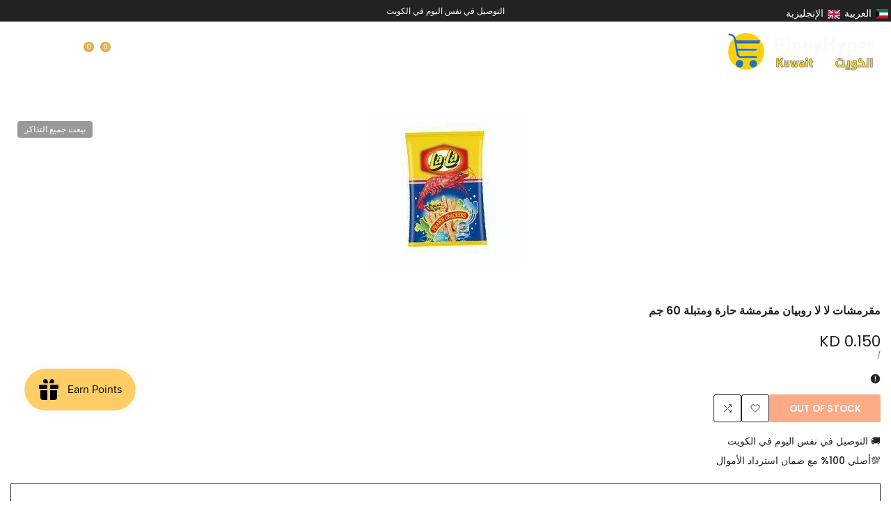

--- FILE ---
content_type: text/css
request_url: https://pinoyhyper.com/cdn/shop/t/34/assets/hdt-product-tabs.aio.min.css?v=57092350604920348741768472842
body_size: 236
content:
/*
Generated time: January 15, 2026 10:27
This file was created by the app developer. Feel free to contact the original developer with any questions. It was minified (compressed) by AVADA. AVADA do NOT own this script.
*/
[tab-item]:not([tab-selected]){display:none}.hdt-product-tab__main{gap:1rem 2.5rem;margin:0 1.5rem;scrollbar-width:unset}.hdt-product-tab__main::-webkit-scrollbar{height:0;visibility:hidden;display:block;cursor:grab}.hdt-product-tab__main::-webkit-scrollbar-track{visibility:hidden;background-color:rgb(var(--color-background2))}.hdt-product-tab__main::-webkit-scrollbar-thumb{visibility:hidden;background-color:rgb(var(--color-secondary))}.hdt-product-tab__main:hover::-webkit-scrollbar,.hdt-product-tab__main:hover::-webkit-scrollbar-thumb,.hdt-product-tab__main:hover::-webkit-scrollbar-track{visibility:visible}.hdt-product-tab__wrap .hdt-product-tab__main::-webkit-scrollbar{height:5px;visibility:visible}.hdt-product-tab__main button{padding:1rem 2.5rem;line-height:1.8rem;font-size:var(--text-base);font-weight:var(--font-semibold);color:rgb(var(--color-foreground)/.65);border:.1rem solid transparent;border-radius:var(--radius-button);white-space:nowrap;background:0 0;outline:0;transition:all .3s ease}.hdt-product-tab__main button[aria-current=true]{color:rgb(var(--color-foreground));border-color:rgb(var(--color-foreground))}.hdt-product-tab__content:not(:empty){padding:3rem 0}.hdt-product-tab__content p{margin-bottom:1.5rem}.hdt-type-accordion hdt-accordion:not(:last-child){display:block;margin-bottom:1rem}.hdt-product-accordion__content table :where(td,th){color:rgb(var(--color-foreground))}.hdt-product-accordion__item summary{position:relative;display:flex;align-items:center;justify-content:space-between;background-color:rgb(var(--color-foreground) / .08);cursor:pointer;border-radius:var(--radius-sm)}.hdt-product-accordion__icon{width:4.4rem;height:4.4rem;background-color:rgb(var(--hdt-btn-bg));color:rgb(var(--hdt-btn-color));position:relative;display:block;flex:0 0 auto;margin-inline-start:.5rem}.hdt-product-accordion__icon:after,.hdt-product-accordion__icon:before{position:absolute;content:"";top:50%;left:50%;transform:translate(-50%,-50%) rotate(-90deg);background-color:currentColor;transition:transform .35s ease-in-out,opacity .35s ease-in-out;width:1.5rem;height:.2rem;opacity:1;border-radius:var(--radius-full)}.hdt-product-accordion__icon:after{height:1.5rem;width:.2rem}.hdt-product-accordion__text{padding:1rem;transition:all .3s ease}[aria-expanded=true] .hdt-product-accordion__icon:after,[aria-expanded=true] .hdt-product-accordion__icon:before{transform:translate(-50%,-50%) rotate(90deg)}[aria-expanded=true] .hdt-product-accordion__icon:before{opacity:0}.hdt-product-accordion__content{border:.1rem solid rgb(var(--color-line-border)/.5);padding:2rem;border-radius:var(--radius-sm)}.hdt-attr__value p,.hdt-product-accordion__content table{margin-bottom:0}@media (min-width:768px){.hdt-product-accordion__text{padding:1rem 2rem}}@media (-moz-touch-enabled:0),(hover:hover) and (min-width:1150px){.hdt-product-accordion__item summary:hover .hdt-product-accordion__text,.hdt-product-tab__main button:hover{color:rgb(var(--color-foreground))}}

--- FILE ---
content_type: text/css
request_url: https://pinoyhyper.com/cdn/shop/t/34/assets/hdt-search-form.aio.min.css?v=60601549333013980001767712948
body_size: 2179
content:
input[type=search i]::-webkit-search-cancel-button {
    position: relative;
    z-index: 3;
    -webkit-appearance: none;
    height: 22px;
    width: 22px;
    margin: 0;
    background-image: url("data:image/svg+xml;utf8,<svg xmlns='http://www.w3.org/2000/svg' width='6' height='6' viewBox='0 0 6 6' fill='none'><path d='M6 0.525L5.475 0L3 2.475L0.525 0L0 0.525L2.475 3L0 5.475L0.525 6L3 3.525L5.475 6L6 5.475L3.525 3L6 0.525Z' fill='currentColor'/></svg>");
    padding: 0;
    border-radius: var(--radius-input);
    border: solid 1px rgb(var(--color-line-border));
    background-position: center;
    background-repeat: no-repeat;
    cursor: pointer;
    align-self: center;
}
.hdt_predictive-search2 .hdt-dialog-btn__close{
  display: none;
}
.hdt_predictive-search2 .hdt-cart-show-has-results{
  z-index: 2;
}

.hdt_predictive-search2 [data-results-search]{
  max-height: 65vh;
  overflow-y: auto;
}
.hdt_predictive-search2:hover .hdt-search-suggests-results,
.hdt_predictive-search2:hover .hdt-cart-show-has-results{
  opacity: 1;
  visibility: visible;
}
.hdt_predictive-search2 .hdt-cart-show-has-results{
  opacity: 0;
  visibility: hidden;
}
.hdt_predictive-search2 .hdt-view_all{
  gap: 5px;
  transition: all .3s ease-in;
}
.hdt_predictive-search2 .hdt-view_all:hover{
  color: rgb(var(--color-accent));
}
.hdt_predictive-search2 .hdt-viewall-wrap{
  padding: 20px;
  box-shadow: 0 0 10px 0 rgb(var(--color-overlay)/.2);
  position: relative;
  z-index: 2;
}
.hdt-ratio--custom-pr {
	--ratio-percent: calc(100% / (var(--aspect-ratiocus1)));
}
.hdt-drawer-search::part(header) {
	display: flex;
  justify-content: space-between;
  align-items: center;
  min-height: 50px;
  padding-inline-start: 20px;
  border-bottom: 1px solid rgb(var(--color-line-border));
}
.hdt-drawer-search .hdt-search__categories {
	margin-bottom: 20px;
}
.hdt-search__categories select {
  background-color: transparent;
  padding-inline-start: 13px;
  padding-inline-end: 25px;
  outline: none;
  color: rgb(var(--color-input-secondary));
  max-width: 15rem;
}
.hdt-drawer-search .hdt-search__categories select,
.hdt-drawer-search .hdt-search__categories .hdt-search-input {
	border: 1px solid rgb(var(--color-line-border));
  height: 40px;
  font-size: 14px;
  background-image: url([data-uri]);
  outline: 0;
  color: rgb(var(--color-foreground));
  border-radius: var(--radius-input);
  max-width: 100%;
  width: 100%;
  padding: 0 15px;
  background-position: right 10px top 50%;
  transition: all .3s ease-in;
}
.dir--rtl .hdt-drawer-search .hdt-search__categories select,
.dir--rtl .hdt-drawer-search .hdt-search__categories .hdt-search-input {
  background-position: left 10px top 50%;
}
.hdt-drawer-search .hdt-search-inner svg {
	right: 10px;
	margin: auto;
}
.hdt-drawer-search .hdt-search-sticky {
	padding: 30px 20px;
	border-bottom: 1px solid rgb(var(--color-line-border));
  position: sticky;
  top: 0;
  background-color: rgb(var(--color-background));
  z-index: 99;
}

.hdt-drawer-search .hdt-search-inner {
  border: 1px solid rgb(var(--color-line-border));
  padding-inline-end: 15px;
  border-radius: var(--radius-input);
  transition: all .3s ease-in;
}
.hdt-drawer-search .hdt-search-inner:hover,
.hdt-drawer-search .hdt-search-inner:focus,
.hdt-drawer-search .hdt-search__categories:hover select,
.hdt-drawer-search .hdt-search__categories select:focus {
  border-color: rgb(var(--color-input-secondary));
}

.hdt-search_form .hdt-search_inner {
  border: solid 1px rgb(var(--color-line-border));
  padding: 2px;
  border-radius: var(--radius-input);
}
.hdt-search_form .hdt-search_input {
  width: 100%;
  padding-inline-start: 15px;
  padding-inline-end: 10px;
  height: 40px;
  background-color: transparent;
  border-top-left-radius: var(--radius-input);
  border-bottom-left-radius: var(--radius-input);
  border: none;
  font-size: var(--text-base);
}
.hdt-search_form .hdt-search_input:focus
.hdt-search_form .hdt-search_input:hover {
  border: none;
  outline: none;
}
.hdt-search_form .hdt-search_input:focus::placeholder {
  color: transparent;
}
.hdt-search_form .hdt-search_submit {
  width: 81px;
  height: 40px;
  background-color: rgb(var(--hdt-btn-bg));
  color: rgb(var(--hdt-btn-color));
  border-radius: var(--radius-input);
}
.hdt-header-border-top {
  border-top: solid 1px rgb(var(--color-line-border));
}
.hdt-header-border-bottom {
  border-bottom: solid 1px rgb(var(--color-line-border));
}
.hdt-header-border-top_bottom {
  border-top: solid 1px rgb(var(--color-line-border));
  border-bottom: solid 1px rgb(var(--color-line-border));
}
.hdt-header-search_form_short .hdt-search_form .hdt-search_inner {
  padding: 0;
}
.hdt-header-search_form_short .hdt-search_form .hdt-search_submit {
  padding: 0;
  width: 38px;
  height: 38px;
  background-color: transparent;
  color: rgb(var(--color-foreground));
  flex: 0 0 auto;
  border: none;
}
.hdt-header-search_form_short .hdt-search_form .hdt-search_submit svg {
  width: 16px;
}
.hdt_predictive-search .hdt-dialog-btn__close {
  display: none;
}
.hdt-search-only_pr_true .hdt-mini-search__content > :where(.hdt-search-queries,.hdt-search-collections,.hdt-search-pages) {
  display: none;
}

.hdt-drawer-search .hdt-search-inner .hdt-search-input {
  border: none;
  height: 38px;
  padding: 0 20px 0 20px;
}
.hdt-drawer-search .hdt-search-inner .hdt-search-input::-webkit-input-placeholder{
  font-size: var(--text-sm);
}
.hdt-header-search_form_short .hdt-no-result-product, 
.hdt-drawer-search .hdt-no-result-product {
  margin-top: 10px;
  padding: 15px;
  text-align: center;
  text-wrap-style: pretty;
}
.hdt-search-input:focus::placeholder {
  color: transparent;
}
.hdt-drawer-search .hdt-dialog-drawer__inner {
	padding: 0;
  scrollbar-width: thin;
}
.hdt-drawer-search .hdt-dialog-btn__close {
  padding: 0;
  background-color: transparent;
  border: none;
  color: var(--color-link);
  width: 50px;
  height: 50px;
  display: flex;
  justify-content: center;
  align-items: center;
  cursor: pointer;
}

.hdt-drawer-search .hdt-search-head {
	text-transform: uppercase;
}
.hdt-drawer-search .hdt-search-content-title {
	font-weight: var(--font-semibold);
  color: rgb(var(--color-foreground));
  padding: 12px 20px;
  border-bottom: 1px solid rgb(var(--color-line-border));
  box-shadow: 0 3px 10px rgb(var(--color-line-border));
}
.hdt_predictive-search .hdt-cart-show-has-results {
  z-index: 20;
  min-width: 280px;
  background-color: rgb(var(--color-background));
  box-shadow: 0 4px 8px rgb(var(--color-line-border));
  max-height: 60vh;
  overflow-y: auto;
}
.hdt_predictive-search:has([aria-expanded="false"]) .hdt-cart-show-has-results {
  display: none !important;
}
.hdt-cart-show-has-results:has(.hdt-skeleton_wrap:not(.hdt-hidden)) > .hdt-mini-search__content {
  display: none !important;
}
.hdt-skeleton_wrap,
.hdt-mini-search__content {
	padding: 20px 15px;
}

.hdt-skeleton_img {
  background: rgb(225, 227, 228);
  width: 75px;
  height: 100px;
}
.hdt-skeleton_txt1 {
  height: 20px;
  width: 100%;
  background: rgb(225, 227, 228);
  margin-bottom: 10px;
}
.hdt-skeleton_txt2 {
  height: 15px;
  width: 40%;
  background: rgb(225, 227, 228);
  margin-bottom: 0;
}
.hdt-mini-search__content > div:not(:last-child) {
  margin-bottom: 30px;
}
.hdt-mini-search__content .hdt-search-top-title {
  border-bottom: solid 1px rgb(var(--color-line-border));
  font-size: var(--text-base);
  text-transform: uppercase;
  padding-bottom: 10px;
  margin-bottom: 20px;
}
.hdt-mini-search__content .hdt-row-products,
.hdt-mini-search__content .hdt-search-list-collections,
.hdt-mini-search__content .hdt-search-list-article {
  gap: 20px;
  display: flex;
  flex-direction: column;
}
.hdt-search-pages .hdt-search-results-list {
  gap: 8px;
  display: flex;
  flex-direction: column;
}
.hdt-search-results-list .hdt-article-title {
  overflow: hidden;
  text-overflow: ellipsis;
  display: -webkit-box;
  -webkit-line-clamp: 2;
  -webkit-box-orient: vertical;
  line-height: 1.2;
}
.hdt-mini-search__content .hdt-loop-item .hdt-loop-inner {
	gap: 10px;
  align-items: flex-start;
}
.hdt-mini-search__content .hdt-loop-item .hdt-loop-img {
	width: 80px;
	min-width: 80px;
}
.hdt-mini-search__content .hdt-loop-item .hdt-card-product__info {
	margin: 0;
}
.hdt-mini-search__content .hdt-loop-item .hdt-card-product__title {
	font-size: var(--text-base);
	font-weight: var(--font-medium);
	line-height: var(--font-heading-line-height);
}
.hdt-mini-search__content :where(.hdt-price-wrapp,.hdt-price) {
	font-size: var(--text-base);
	font-weight: var(--font-normal);
}
.hdt-mini-search__content .hdt-show-pr-price-false .hdt-price-wrapp {
  display: none;
}
.hdt-header-search_form {
  max-width: 600px;
  margin: 0 auto;
}
.hdt-header-search_form .hdt-search_form .hdt-search_submit {
  min-width: 130px;
}
@media (width > 1150px){
  .hdt-header-search_form .hdt-search_form.hdt-search_big_form .hdt-search_submit svg {
    display: none;
  }
}
.hdt-header-search_form .hdt-search_form.hdt-search_big_form2 .hdt-search_submit {
  min-width: 40px;
  background-color: transparent;
  color: rgb(var(--color-link));
  font-size: 0;
  padding: 0;
  border: none;
}
.hdt-header-search_form .hdt-search_form.hdt-search_big_form2 .hdt-search_submit svg {
  width: 18px;
}
.hdt-menu-sidebar_true .hdt-search_form_true .hdt-site-nav_search {
  display: none;
}
.hdt-search_form .hdt-search__categories {
  position: relative;
}
.hdt-header-search_form .hdt-search_form .hdt-search__categories::after {
  width: 1.5px;
  height: 18px;
  content: "";
  margin: auto;
  background-color: rgb(var(--color-line-border));
  position: absolute;
  z-index: 1;
  top: 0;
  bottom: 0;
  right: 0;
}
.hdt-search-suggests-results {
  border-radius: var(--radius);
  position: absolute;
  top: calc(100% + 5px);
  right: 0;
  left: 0;
  z-index: 1000;
  width: 1600px;
  height: auto;
  background-color: rgb(var(--color-background));
  opacity: 0;
  visibility: hidden;
  transition: all .1s ease-in-out;
  max-width: 100%;
  min-width: 280px;
  box-shadow: 0 4px 8px rgb(var(--color-line-border));
  max-height: calc(100vh - var(--header-height) - 20px);
  overflow-y: auto;
}
.hdt_predictive-search:hover .hdt-search-suggests-results {
  opacity: 1;
  visibility: visible;
}

/*------------------ search full ------------------*/
.hdt-search-full.hdt-drawer .hdt-dialog-drawer__inner{
  width: 100vw;
  height: 100vh;
  max-width: 100vw;
}
.hdt-search-full.hdt-drawer .hdt-dialog-drawer__header{
 padding: 5.7rem 4rem 4rem 4rem;
 position: relative;
}
.hdt-search-full .hdt-search-head{
  display: flex;
  width: 100%;
  justify-content: space-between;
  align-items: center;
  gap: 2rem;
}
.hdt-search-full .hdt-search-header__form-wrap{
  margin: 0 auto;
  min-width: 69rem;
  padding: 0 1.5rem;
}
.hdt-search-full .hdt-mini-search__frm{
  display: flex;
  align-items: center;
  border: 0.1rem solid rgb(var(--color-line-border));
  border-radius: var(--radius-input);
}
.hdt-search-full .hdt-search__categories{
  margin-bottom: 0;
  flex: 0 0 auto;
  width: auto;
}
.hdt-search-full .hdt-search__categories select{
  border: 0;
  max-width: 16rem;
  height: 4.8rem;
  padding-inline-end: 30px;
}
.hdt-search-full .hdt-search-inner{
  flex: 1 0 0%;
  border: 0;
  padding:0;
}
.hdt-search-full .hdt-search-inner .hdt-search-input{
  height: 4.8rem;
  font-size: 16px;
}
.hdt-search-full .hdt-search-line-separate{
  height: 3.2rem;
  border: .1rem solid rgb(var(--color-line-border));
  width: .1rem;
}
.hdt-search-full.hdt-drawer-search .hdt-dialog-btn__close {
  background-color: transparent;
  border: none;
  height: 30px;
  width: 30px;
  padding: 0;
  display: inline-flex;
  align-items: center;
  justify-content: center;
  cursor: pointer;
  color: rgb(var(--color-link));
  transition: all .3s ease-in !important;
}
.hdt-search-full.hdt-drawer-search .hdt-dialog-btn__close:hover{
  color: rgb(var(--color-accent));
}
@media (max-width: 1149px){
  .hdt-search-full.hdt-drawer-search .hdt-dialog-btn__close{
    position: absolute;
    top: 15px;
    right: 15px;
  }
  .dir--rtl .hdt-search-full.hdt-drawer-search .hdt-dialog-btn__close{
    left: 15px;
    right: auto;
  }
}
.hdt-search-full .hdt-search-head .close-button-search-full{
  padding: 0;
  background-color: transparent;
  border: none;
  color: var(--color-link);
  width: 3rem;
  height: 3rem;
  display: flex;
  justify-content: center;
  align-items: center;
  cursor: pointer;
}
.hdt-search-full__quicklink{
  margin-top: 1rem;
  flex-wrap: wrap;
  text-transform: none;
  .hdt-quicksearch-title{
    margin-inline-end: 0.5rem;
  }
  a{
    transition: all .3s ease-in;
    &:hover{
      color: rgb(var(--color-accent));
    }
  }
}
.hdt-search-full__quicklink-list>a{
  text-decoration: underline;
  padding: 0 .75rem;

}

.hdt-search-full__top-title,
.hdt-search-full__top-title h6{font-size: var(--text-12xl);}
.hdt-search-full__top-title{margin-bottom: 4rem;}

.hdt-search-full-top-title{margin-bottom: 4r;}
/* .hdt-row-products-full{gap:3rem 2rem} */
.hdt-search-full .hdt-search-content{
  padding-top:6rem;
  padding-bottom: 6rem;
}
.hdt-predictive-search-full__results-list{margin-bottom: 2rem;}
.hdt-predictive-search-full__results-list li{
 padding: 0 .75rem;
}
.hdt-predictive-search-full__results-list li mark{
  background-color: transparent;
  color: rgb(var(--color-foreground));
}
.hdt-search-full__viewall-pr{
  border-bottom: 0.1rem solid rgb(var(--color-foreground));
  gap: .5rem;
  transition: all .3s ease-in;
}
.hdt-search-full__viewall-pr:hover{
  color: rgb(var(--color-accent));
  border-color: rgb(var(--color-accent));
}
.hdt-search-full input[type=search i]::-webkit-search-cancel-button{
  position: relative;
  z-index: 3;
  -webkit-appearance: none;
  height: 2.2rem;
  width: 2.2rem;
  margin: 0;
  background-image: url("data:image/svg+xml;utf8,<svg xmlns='http://www.w3.org/2000/svg' width='6' height='6' viewBox='0 0 6 6' fill='none'><path d='M6 0.525L5.475 0L3 2.475L0.525 0L0 0.525L2.475 3L0 5.475L0.525 6L3 3.525L5.475 6L6 5.475L3.525 3L6 0.525Z' fill='currentColor'/></svg>");
  background-color: rgb(var(--color-foreground) / .1);
  padding: 0;
  border-radius: var(--radius-full);
  background-position: center;
  background-repeat: no-repeat;
  cursor: pointer;
}
.hdt-search-full input[type="search" i]:enabled:read-write:-webkit-any(:focus) ~.hdt-mini-search__submit{display:none}
.hdt-search-full .hdt-mini-search__submit{
  position: absolute;
  top: 0;
  right: 0;
  bottom: 0;
  padding: 0;
  width: 40px;
  border: none;
  background-color: transparent !important;
}
.dir--rtl .hdt-search-full .hdt-mini-search__submit{
 left: 0;
 right:auto;
}
.hdt-logo-seach{
  max-width: 95px;
}
.hdt-search-results-list.predictive-search__results-list {
  display: flex;
  flex-wrap: wrap;
  gap: 5px 15px;
}
@media(max-width:1149px){
  .hdt-search-full.hdt-drawer .hdt-dialog-drawer__header{
    padding:3rem 1.5rem;
  }
  .hdt-search-full .hdt-search-head{flex-direction: column;}
  .hdt-search-full .hdt-search-head .close-button-search-full{
    position: absolute;
    top: 1rem;
    right: 1rem;
  }
  .dir--rtl .hdt-search-full .hdt-search-head .close-button-search-full{
    left: 1rem;
    right: auto;
  }
  .hdt-search-full .hdt-search-header__form-wrap{padding: 0;}
  .hdt-search-full .hdt-search-content{
    padding-top: 3rem;
    padding-bottom: 3rem;
  }
  .hdt-search-full__top-title {
    margin-bottom: 2.5rem;
  }
  .hdt-search-full__top-title, 
  .hdt-search-full__top-title h6{
    font-size: var(--text-8xl);
  }
}
@media(max-width:767px){
  .hdt-search-full .hdt-search-header__form-wrap{
    min-width: unset;
    width: 100%;
  }
  .hdt-search-full__top-title, 
  .hdt-search-full__top-title h6{
    font-size: var(--text-2xl);
  }
  .hdt-search-full__viewall-pr{font-size: var(--text-xl)}
  .hdt-logo-seach-fullwidth{width:95px;}
}

--- FILE ---
content_type: application/javascript; charset=utf-8
request_url: https://searchanise-ef84.kxcdn.com/preload_data.7P4L8W0V4E.js
body_size: 10106
content:
window.Searchanise.preloadedSuggestions=['dry fish sap sap','hair color','dr rashel','bl cream','cream silk','skin white','vitamin c','beauty and','dried fish','soy sauce','body lotion','cup noodles','coconut milk','glutinous rice','nestle cream','face wash','body wash','beauty products','fruit cocktail','dove soap','vaseline lotion','hair oil','boy bawang','vitamin e','whitening cream','condensed milk','nivea lotion','sy glow','lucky me','face cream','face serum','magic sarap','and v to','niacinamide serum','make up','cotton pads','baking soda','baby oil','cotton balls','nata de coco','honest glow','spaghetti sauce','gluta c','stick o','whitening soap','dry fish','sunblock cream','ice cream','cream for face','peanut butter','ponds cream','silver swan','sky flakes','nivea cream','panty liner','dr ra','dr ras','hair c','chicken feet','skin care','nescafe 3 in 1','dr alvin','gluta white','dr r','sun screen','beauty white','rdl babyface','shampoo and conditioner','peeling lotion','kojie san','myra e','corned beef','close up','dr rashe','creamsilk conditioner','brown sugar','cotton buds','vc toner','beauty white soap','rejuvenating set','smart watch','you glow','body soap','lotion whitening','niacinamide soap','coconut oil','green tea','body scrub','brilliant set','night cream','feminine wash','jasmine rice','hair clip','lux soap','facial cleanser','cream face','nescafe classic','eden cheese','skin white lotion','magic sara','the ordinary','hair colo','mobile accessories','bear brand','face powder','shampoo s','body oil','ph care','facial wash','tender juicy hotdog','dr al','dr rash','garnier serum','star margarine','face mask','power bank','silka lotion','colgate toothpaste','tooth paste','skin do','indomie fried noodles','cream s','sinigang mix','conditioner conditioner','ls bl cream','kojic soap','skin lite','fudgee bar','pancit canton','roll on','vaseline petroleum','sun block','castor oil','papaya soap','silka soap','moisturizing cream','color hair','perfume body','tender jui','sunsilk shampoo','sun cream','retinol cream','skin light cream','bagoong alamang','packing tape','sunscreen cream','pancit bihon','chocolate in kuwait','haino teko','vitamin c serum','nail polish','serum for face','biscuits pinoy','milk powder','cream o','slice bread','skin w','hair dryer','tooth brush','vegetables fresh','sim card','magic flakes','spanish bread','skinlite cream','you glow babe','moisturizer for face','tender juicy','beauty vault','dove s','brilliant toner','rdl cream','beauty product','dove shampoo','rdl soap','samsung a','hand cream','perfect skin','magic sa','hair conditioner','melasma cream','fruit c','soap bar','head and shoulders','pekas cream','kojic acid','rdl lotion','skin light','chicken liver','new arrivals','bluetooth headset','oyster sauce','soap whitening','rdl lo','olive oil','hotdog tender juicy','kojic lotion','coca cola','pic a','phone case','dr rashel serum','you glo','super q','coffee nescafe','sunscreen for face','all purpose cream','myra e vitamin','golden bihon','vitamins c','brilliant cream','skin white soap','toast bread','garnier cream','carotone cream','sanitary napkin','luxe organix','century tuna','pineapple juice','cotton pad','indomie noodles','papaya lotion','korean noodles','cooking food','victoria world','lucky m','skin doc','niacinamide cream','salicylic acid','pancit can','daily scent','skin doctor','head and shoulder','crispy fry','brilliant soap','corn beef','apple cider','mobile phone','slimming coffee','pantene shampoo','dr a','cup noo','glysolid cream','kojic san','dark spot','goree soap','retinol serum','kojic s','skin d','bread pan','vitamin e cream','face c','hair dye','cream sil','hotdog 1kg','chia seeds','bl c','coffee mate','sotanghon noodles','hair co','face whitening cream','glutathione capsule','fruit coc','skin whi','fresh fish','boy bawa','snow bear','head set','great taste','vc t','beauty soap','rice cooker','soy sa','skin perfection','dried fi','aloe vera','eye cream','beauty whi','body spray','cotton ball','nivea deodorant','fish fresh','garnier hair color','cheese ring','efficascent oil','honest glo','nescafe original','milk fish','coconut powder','pyary soap','kiss beauty','turmeric soap','brilliant sunscreen','hair serum','sunflower oil','biscuit cookies','nata de','sy glo','ajinomoto seasoning','soy s','bagoong spicy','sanitary pads','tender juic','fruit cock','chips snack','rdl papaya','boy b','vc ton','sweet corn','soft drinks','sweet potato','vc to','bench cologne','hot dog','baby face','bluetooth earphone','vatika shampoo','myra e vitamins','cup no','perfume spray','always pads','spaghetti combo','mang juan','vegetables and fruits','dove cream','you g','banana chips','cream si','dried fis','pancit ca','bl soap','pancit cant','tempered glass','evaporated milk','kojic cream','fudge bar','ponds facial wash','mega sardines','beef loaf','dried f','mr chips','oil for hair','frozen foods','ladys choice','hair brush','shower gel','mang tomas','cup n','deodorant for women','apple cider vinegar','ms tsung','sky f','beauty white capsule','tender ju','cooking oil','hydra moist','hair cream','bio oil','hair d','eye liner','sulfur soap','toblerone chocolate','brilliant s','cup cake','chocolate galaxy','cheez it','star mar','dr davey','sakura lotion','sky fla','del monte','st ives','slippers ladies','silver swan soy sauce','magic sar','hair col','under arm','nivea lo','mouth wash','hotdog chicken','sy glow lotion','silver swa','moisturizer cream','sy g','cotton b','vaseline lo','whitening lotion','water bottle','tinted sunscreen','glutinous rice flour','banana saba','rebisco crackers','fruit salad','skin li','combo offer','clear shampoo','skyflakes crackers','a bonne','petroleum jelly','skin magical','bread toast','macaroni salad','skin whit','honest g','dark spots','baking so','vegetables leaves','hair b','rosemary oil','macaroni salad combo','feeling lotion','phone stand','baking powder','gluta w','detergent powder','eskinol facial cleanser','datu p','chocolate milk','mr gulaman','rice jasmine','aloe v','dry fi','rdl lot','maxi p','garnier face wash','spring roll','juicy cologne','carotone serum','her skin','new arrival','day cream','star ma','the o','brilliant skin','fresh & white','frozen food','lip balm','dove so','sky fl','luxe or','beauty w','a bonn','lip tint','luncheon meat','travel bag','skin white cream','manicure set','napkin pads','bl cre','make up set','hair comb','brilliant sun','sardines mega','facial cream','dove lotion','japanese cream','vitamin e lotion','kopiko blanca','toothpaste offer','myra e vitamin e','collagen set','whitening face cream','quaker oats','merry sun','body lo','bagoong balayan','habibi soap','bar soap','fish sauce','rdl s','vaseline lip','rdl baby','pantene conditioner','the or','dry f','ear buds','honest glow serum','cup noodle','saba banana','rdl cleanser','can goods','all p','brown rice','goree lotion','fresh milk','goree beauty cream','a bo','pancit c','lip care','skin wh','vaseline lip therapy','buko salad','chicken f','olay day and night cream','aha serum','body was','nestle all purpose cream','maxi peel','ls bl','goree set','fruit co','dr rashel cream','hair straightener','sunblock for face','vitamin c cream','pee wee','sun s','rose water','bagoong dagupan','alpha arbutin','magic s','stress tab','face moisturizer','kagayaku soap','tender j','mama sitas','cheese it','kojic so','slimming tea','headset wireless','dr althea','dr alv','gluta lipo','toner face','biofit tea','sticky rice','drinks and beverage','beauty and sy soap','golden me','chicken hotdog','enchanteur lotion','sunscreen spf 50','luxe o','perfume for women','body s','barrio fiesta','keratin conditioner','jack n jill','bb cream','bath towel','a b','pansit bihon','goree cream','fresh and white','head an','skin per','sky flak','face s','niacinamide s','soap box','hair re','hair mask','hair care','facial was','melacare cream','panty liners','head phone','cup nood','skin fighter','condense milk','cream silk conditioner','coconut juice','ponds serum','body cream','tawas powder','t shirt','rice flour','soy sau','malagkit rice','kojic a','snail white','case mobile','baking s','stik o','dove soa','vaseline jelly','frozen collagen','maxi pee','retinol set','eskinol papaya','chicken fee','corn flour','butter coconut','lucky me noodles','ice c','cheese cake','silka papaya','peeling lo','kojie sa','magic cream','cotton bu','dove conditioner','slimming belt','maxi feel','headset bluetooth','coconut cream','top gel','beauty milk','lip serum','sun protection','sky flake','kojic soa','face cre','dr rashel set','ph ca','datu puti','head a','cream for','soy sauc','always sanitary pads','comb hair','love jojo','skin lite cream','stc card','rdl c','mela care','face care','ph c','beauty cream','slim belt','datu puti soy sauce','hair growth','facial foam','fruits and vegetables','dry fis','lux s','mama sita','beauty va','her choice','rdl papa','gluta whi','star marga','bath soap','glutinous ri','powder milk','vibrant glamour','argentina corned beef','datu put','safeguard soap','ascorbic acid','bremod hair color','tomato sauce','butter cream','glycolic acid','collagen capsule','face was','skin p','cream fo','lucky me beef','toasted bread','nata de co','maxi peel 3','nata de c','chia seed','herbolene aloe petroleum jelly','coffee mug','centella serum','jergens lotion','bagoong guisado','skin doctor sunblock','dairy milk','sotanghon cup noodles','bread and toast','tide powder','macaroni pasta','star m','coconut m','body sc','face soap','sinigang mi','ding don','charger type c','cotton p','dr alvi','all pu','kitchen were','lishou coffee','bihon pancit','kojie san soap','honest glow soap','johnson cream','lotion spf','chin chun su','bra set','eden ch','underarm whitening','rdl bab','vicks inhaler','niacinamide lotion','myra e lotion','fairy skin','panty lin','dark s','collagen c','chicken skin','johnson baby powder','boy ba','jasmine rice 5kg','himalayan salt','eden c','luxe organi','mogu mogu','coconut mil','head and','the ord','baby powder','boy bawan','coconut water','bear b','rice c','rdl t','lip gloss','fish crackers','kiss b','creamsilk keratin conditioner','snacks chips','datu pu','signal toothpaste','skyflakes biscuits','palmolive conditioner','nivea deo','snowbear candy','garnier s','dr hancy','baby oi','fruit cocktail del monte','dingdong snack','argan oil','luggage bag','type c','hair dry','apple c','peanut bu','face m','olay c','gluta soap','collagen serum','phone holder','conditioner shampoo','palmolive soap','rexona deodorant','fam pads','for hair','hair remover','ginger shampoo','screen protector','vacuum bag','napkin with wings','face cream whitening','corn starch','body scr','cheese powder','butter toast','head & shoulder','kojic serum','coffee 3 in 1','beauty vaul','pretty peach','moisturizing cream for face','glycerin cream','a bonnè lotion','face cleanser','skin l','cotton pa','nivea roll on','fish ball','skinwhite lotion','all pur','star bread','cup noodl','ding dong','mane n tail','headset wire','brown s','close u','banana leaves','samsung case','melacare whitening cream','nata d','gluta whitening','silver s','rebisco biscuits','nata de coc','soft drink','pyary turmeric soap','korean product','dark spo','dr rashel s','hair s','olay day cream','squid ball','slimming capsule','kiss bea','dove body wash','nivea lot','bluetooth headphones','silka cleanser','energen vanilla','ri chee','ice crea','electric fan','j skin','spaghetti sau','biko combo','rdl p','nestle cr','olay cream','hair g','beauty wh','rosmar kagayaku','face scrub','nivea c','vaseline lot','sun sc','wireless bluetooth','bleaching soap','body scru','coconut mi','bear bra','buko pandan','powder face','head and s','ponds toner','gluta whit','beef meat','kojic aci','hair treatment','goree c','sinigang sa sampalok','apple ci','graham crackers','lux body wash','nestle c','socks women\'s','rdl papaya lotion','hair iron','wireless headset','corn flakes','body w','jasmine ri','peanut b','ponds c','abonne lotion','aloe vera shampoo','rdl l','eden che','ordinary serum','body wa','brown su','face toner','ring light','sardines fish','lady\'s choice','rdl no','pinky secret','face wa','nestle crea','mayonnaise 236ml','alicafe 3 in 1','bluetooth speaker','kasoy oil','vitamins capsule','collagèn lotion','glutinous r','face w','palmolive shampoo','brilliant su','jasmin rice','rdl to','avocado fruit','silka lo','spaghetti party combo pack','beauty whit','hopia ube','earphone bluetooth','nutella chocolate spread 750g','belo soap','vaseline l','eyebrow pencil','you gl','young coconut','shaver for ladies','false teeth','baby bench','magic fla','ice cream dessert','hair shampoo','kojic ac','carotone lotion','white flower','milk po','bench body spray','lemon grass','black coffee','ponds powder','magic f','vc tone','the elf','foot scrub','piattos cheese','beauty v','you glow ba','korean products','fish oil','bleaching cream','vita shape','eye brow','clover chips','sun scree','powder detergent','baking sod','shampoo palmolive','johnson baby','glysolid lotion','pert shampoo','rdl b','vaseline gluta','soy sauce silver swan','ice cre','face crea','himalayan oil','lotion nivea','chicken li','all purpose','hair dr','sakura lo','sun c','himalaya face wash','nail c','nissin ramen','victoria perfume','kiss beauty sunscreen','noodles pancit canton','oil hair','white sugar','la la','spaghetti noodles','lux so','cotton ba','collagen cream','fruit cocktai','sweet po','body lot','sun block cream','silk soap','hair m','nivea crea','umbrella rice','energen chocolate','scar remover','oishi spicy','cover case','vitamins supplement','eden chee','belo sunscreen','headset with wire','black rice','green mango','sun b','whitening capsule','head and sh','serum whitening','always pad','cotton bud','cup noodles sotanghon','bed sheet','belo cream','instant noodles','rdl ton','body mist','napkins with wings','bl crea','hair st','goree serum','under a','face cr','kaong red','nivea lotio','corned bee','dove c','face ser','gluta wh','papaya lo','nivea s','dr alvin soap','face seru','ms t','himalaya cream','hair wax','lip ba','biscuit original','fruit cockta','likas papaya soap','dove deodorant','fried sardines','slimming co','amla oil','whitening s','collagen mask','efficascent extreme','dr.rashel serum','pepsi can','bear bran','peanut butter creamy','bear brand milk','beauty vau','beauty of joseon','glow babe','napkin period','dr da','carotone soap','day and night cream','brown suga','facial wa','skin perfe','collagen soap','ponds crea','mobile case','corn bits','powder soap','biscuits 10x31g','slice b','hair oi','hair removal','dr blem','the ordina','pregnancy test','you glow b','chocolate powder','mango fruit','luxe organic','مزيل عرق','kasoy cream','face po','coco mama','baby fa','oral b','shoes for women','serum vitamin c','lemon square','sunsilk conditioner','johnson baby oil','organic skin','dr wong','hair dy','vatika oil','derma roller','nail color','fabric conditioner','glutinous ric','deodorant cream','skin doctor sunblock cream','peanut butt','hair spray','eden cheese 165g','aloe vera gel','hair gro','skin doct','del mon','chicken sotanghon','fairy skin set','rebisco butter','green peas','you glow bab','foot cream','fam napkin','tapioca pearl','gluta hya','fish cracker','toothpaste colgate','hair mas','kojic toner','bench perfume','kopiko brown','glutathione soap','green t','rdl as','snow b','slimming c','pad lock','hair clips','hair dye shampoo','ligo sardines','nestle cre','her c','chicken l','nata de coco green','sy glow soap','skin whitening','yoko cream','bihon combo','johnson soap','aji no moto','aloe ve','ph car','garnier c','dark spot remover','facial c','bear brand milk powder','hair o','eye serum','hair r','sakura set','tender care','hair band','kojic set','alcohol casino','color for hair','chicken breast','alpha ar','oppo a','enchanteur powder','skin docto','sotanghon instant','vaseline lotio','packing tape brown','dr rashel toner','magic fl','rexona women','mr chip','rdl n','corn b','butter c','tipas hopia','a bon','black shampoo','feminine was','papaya s','honest glow set','maggi magic sarap','nutella chocolate spread 400g','beauty p','food coloring','porcelana astringent','ali ca','night c','panty li','fruit cockt','face mas','myra lotion','hair str','rice 5kg','todays mixed fruit','sy gl','tender juicy hotdog purefoods','salicylic acid cream','dietary supplement','baby o','lotion vaseline','st dalfour','dr skin','nissin cup noodles','beauty white s','wireless earphone','garnier shampoo','head and shou','lotion papaya','johnson powder','alpha a','boy bawang cornick','luxe orga','milo energy drink','negra soap','dove deo','corn bee','noodles indomie','alada soap','panty l','nail set','lady soft','alaska condensada','sardines hot and spicy 155gm','hair stra','belo s','liver spread','fairy ski','type c charger','tang juice','nivea soap','hair accessories','tuna can','her choi','daily s','kojic sa','band aid','face ma','fast charger','doctor skin','skinwhite soap','power ba','head and shoul','vc toner 500ml','brilliant rejuvenating set','skin lit','ariel powder','olay natural white','boy baw','mama s','red rice','vicks vaporub','noodles cup','whitening lo','kiss be','pancit canton sweet and spicy','nivea l','chicken s','honest gl','spanish b','kaong green','nivea soft','rdl pa','jasmine r','underarm cream','glutathione collagen','goree s','peeling lot','inkax wireless','hair colour','beauty white collagen','tinted sun','tender juicy ho','gluta white cream','glutinous flour','hair cl','salad combo','kojic lo','cheese whiz','yoga mat','ascorbic acid vitamin c','potato chips','lishou slimming coffee','face pow','clothes women','almond oil','facial scrub','lucky me sotanghon','collagen drink','spaghetti sa','likas papa','dr alvin set','ever beauty','chicken cubes','dr alvin toner','bra panty','star margar','acne cream','phone c','hair grow','green cross','nescafe c','foot file','silver sw','samsung a1','roller coaster','pineapple chunks','moisturizer cream for face','nescafe gold','soap powder','lux soa','shampoo conditioner','indomie instant','nivea cre','creamsilk keratin','under ar','vit c','diana fils','ls b','toblerone box','samsung galaxy','dove sha','baby face rdl','lemon s','spaghetti s','phone accessories','knorr cubes','palmolive s','vitamins e','lactacyd feminine wash','gluta capsule','mountain dew','silka s','nail poli','hair removal cream','fresh vegetables','sugar brown','fudgee barr','max candy','lux bath soap','coca c','dr s','milk pow','real me','pancit canto','slippers women','deodorant spray','dove lo','smart wat','cathy doll','nova chips','olay crea','mega sar','skin f','potent c','sanitary pad','hot do','maxi pe','wax hair removal','luxe org','cream f','coffee m','hotdog 500g','power b','traveling bag','mobile phones','rdl loti','anti aging','rdl so','super glue','peeling lotion face and body','collagen s','mama earth','clean and clear','cerave cream','beef noodles','magic chips','head band','sakura cream','slice brea','dr alt','eye b','skin doctor sun','hair rem','bear br','star marg','vitamin c capsule','beauty pro','hair remo','cream silk green','head and shoulders shampoo','bluetooth microphone','detox slim','shaver for hair','tasty bread','sunscreen spf','shark oil','lipstick matte','vaseline g','johnson lotion','victoria se','juice drinks','rdl sunblock','dr rashel sun','hair ma','care free','red wine','ooredoo prepaid recharge card','beauty o','coconut oi','rice cook','honest glow products','niacinamide moisturizer','milk fi','belo sun','case for','aloe ver','snacks combo','foundation cream','nescafé creamy','soap for face','black h','rosmar soap','zain card','lumpia roll','panty line','dove sh','axis y','brilliant suns','body serum','the ordin','rdl lotio','rdl whitening cream','kagayaku set','salicylic a','dove sham','honest glow s','dr han','ar vitamin e','skin c','soothing gel','facial w','black s','iphone charger','kojie s','foot s','pekas toner','medicine for','e oil','magic c','555 fried sardines','rdl a','dark spot cream','buko salad combo','vaseline gluta hya','aloe vera moisturizer','ms ts','dried fish bisugo','oyster sau','conditioner keratin','bread crumbs','sakura lot','fair lovely','lipton tea','spaghetti pasta','body care','smart wa','signal tooth paste','star margarin','centrum multivitamin','centella set','so in love','winter jacket','hair color shampoo','papaya cream','fresh and white cream','perfume men','milk bread','disaar shampoo','retinol c','toothbrush colgate','ginisa mi','chocolate drink','mama si','sunblock spf','skin fi','you glow beauty white','aishi tokyo','nail p','azelaic acid','whitening so','atay ng manok','poten cee','bioderm soap','himalaya shampoo','body lotio','nail cleaning','papa feel','melasma remover','chicken wings','elica cream','indomie mi goreng','silka papaya soap','ethyl alcohol','placenta soap','niacinamide ser','sweet c','rdl lotion papaya','blem dr','victoria world perfume','hair seru','golden b','sea food','christmas tree','eye c','food c','hand c','graham biscuit','rosmar product','gulaman powder','ube bread','peeling lotio','niacinamide seru','pall mall','milk f','hair ser','fiesta pinoy','bihon noodles','himalayan pink salt','nail po','realme case','luggage trolly','ph care feminine wash','st i','corn f','luxe organ','coffee black','foot care','bangus fish','recharge card','chips combo','medicine for headache','fudgee ba','gluta cream','hair t','skin ma','bottle water','night crea','cargo box','permanent hair color','pinoy food','ponds cre','mobile stand','cuticle remover','alamang bagoong','all purpo','kotex pads','baby cologne','fairy skin sunscreen','condensed creamer','packing tap','pekas c','bag pack','downy fabric softener','de san','combo pack','dr dave','chia see','mango fresh','sri lankan products','daily sce','nail care','body l','cat food','maxi peel cream','hotdog purefoods','ginger tea','coconut po','rejuv set','feelin fresh','magic creams','rdl papaya soap','glutathione c','belo essentials','cleanser face','roll o','can good','pantene shampoo and conditioner','niacinamide so','ice cr','mayonnaise salad','canned foods','corned b','eskinol natural','sun bloc','kraft cheese','multi vitamins','skin perfect','pancit canton kalamansi','argentina beef loaf','skincare face','ice cream cream','bio aqua','ash blonde','the ordinar','green mask','el maha','rdl pap','mega sa','jasmine ric','cerave moisturizing','slippers black','himalaya soap','face moisturizer cream','gluta lotion','pekas crea','beauty glow','fish cra','lye water','face oil','rdl cle','skin magi','dr rac','thailand product','dingdong mixed','kasoy c','hair color black','ponds facial','belo deodorant','fam na','hair cli','rdl clean','dove b','haino te','tawas soap','body sp','mongo mongo','sandwich spread','sky flakes crackers','gluta gen c','rdl baby fa','myra e c','nana pads','vitamin d','night dress','ladys choi','goree day and night cream','sim car','dr ha','habibi s','hair gel','hair blo','rdl cl','dr d','super bawang','body so','olay cre','colgate toothbrush','glutathione collagen glow','magic flak','lady s','ladys c','sugar white','perfect s','baby f','v cut','shampoo dove','koji san','ube flavor','sun scr','stresstabs multi vitamin','buttered toast','ube c','face se','fresh f','sun screen cream','sun flower oil','cupp keyk','face massage','sardines combo','sakura s','youngs town','facial toner','oishi prawn','selfie stick','silka papa','baking soda powder','detergent powder washing','her ch','panty bra','rice coo','gluta c lotion','baby fac','elvive shampoo','cleanser for face','cream 21 lotion','vitamin e oil','hair br','himalayan soap','coca col','coffe mate','white s','fruit sala','mena cream','sun cre','liver chicken','head and sho','chicken fe','pansit c','packing ta','vaseline lip balm','memory card','dettol soap','cornstarch flour','dove body','soy sou','blush on','ponds fa','body shaper','anti acne','alpha arbutin serum','chewing gum','food color','banana l','kojie san cream','bihon or pansit-bihon','food supplement','brilliant t','lip bal','rice toner','ding ding','pimple patch','fresh a','555 sardines value pack','ube con','bangus milk fish','noodles pack','face p','betadine feminine wash','ube halaya','banana chip','massage oil','vaseline original','beauty white so','shrimp paste','sliced bread','cocoa powder','kagayaku glutathione','garnier facial wash','milk fis','3 in 1 coffee','skin white cleanser','hair strai','hair straight','food colo','mouth spray','dr rashel vitamin c','you glow soap','rdl clea','rejuvenating toner','pine apple','lux or','sun scre','safe guard','nescafe creamy white','tea bag','olay night cream','tawas deodorant','feeling lo','cheddar cheese','muncher green peas','keratin treatment','sports bra','fresh an','hair tie','vitamin e capsule','garnier ser','brown sug','anua serum','chia s','chick boy','fudgee bar chocolate','sy glow set','dr dav','kitchen tools','watch for women','baking po','lucky me chicken','fresh fi','skin cream','donya maria','sweet pota','slippers for home','skin perf','hot d','vaseline oil','white beauty','kojic c','nail polis','bremod hair','tempered g','lip b','red bull','hair bru','sleep wear','ginisa mix','sanitary napkin pads','under wear','crispy fr','always na','beverages drinks','lux o','scar removal','dr rashel product','rice soap','tinted s','bonne lotion','mang t','beauty white cap','lunch box','glutinous rice 1kg','mr gu','dove de','anti a','papaya so','push up bra','filipino food','rdl facial cleanser','teeth whitening','breading mix','magic flake','power ban','salicylic acid toner','facial mask','brilliant sunblock','breast cream','nissin cup','hansel biscuit','clear s','feeling lotion skin care','butter cookies','pyary turmeric','maxi peel zero','frozen f','whitening toothpaste','dr alth','mr c','garnier seru','mane n tail shampoo','sago tapioca','body wash liquid','turmeric oil','perfume for men','black co','condensada sweetened','beef loa','earphone wireless','tender juicy h','eden chees','food s','skin m','skin doctor s','bar bilat','medicine for cough','balon balonan','beauty pr','dr.rashel cream','sinigang m','brilliant serum','frozen fish','fish c','sling bag','the serum niacinamide','dr althe','silka so','myra e ca','beauty s','daily scen','oppo case','sunblock lotion','goree gold','katialis ointment','silka lot','honor x','oyster sa','charger cable','eskinol cleanser','sunscreen brilliant','glow lean','avocado fresh','rebisco choco','frozen c','slice bre','native malagkit','tea tree','ali cafe','t s','night wear','color hai','red horse','graham biscuits','nivea so','tresemme shampoo and conditioner','organic skin underarm','shoes nike','stand phone','mini fan','laundry soap','nescafe stick','anti dandruff shampoo','nivea body lotion','toblerone milk chocolate with','hair bl','cream cheese','chocolate mix','sweet potat','collagen toner','energy drink','can foods','slim tea','kojic acid soap','castor oi','kiss beau','long beans','magic crea','honest glow sunscreen','chicken nuggets','tea tree oil','comfort fabric','toast b','samsung charger','rdl sun','rosemary shampoo','banana ketchup','inkax bluetooth','belo lotion','skin white lo','tuna fish','eye mask','sensodyne toothpaste','hand crea','n green','night cre','tide bar','safeguard white','shredded coconut','great taste choco','loreal shampoo','facial clean','sun crea','chocolates all','del mo','biscuits cake','hotdog sadia','lipton green tea','purefoods hotdog','gluta white lotion','body oi','foot mask','dove bo','soya sauce','niacinamide soa','centella toner','cetaphil product','soap b','spanish brea','screen p','vibrant g','888 under arm cream','head s','retinol s','tooth b','brilliant rejuvenating','black heads','ujooba beauty cream','black hair','lazy cream','deodorant nivea','banana lea','bath s','milk p','korean food','dove con','rdl soa','hikari sun','sun flower','health and beauty','hyaluronic acid','luxe slim','always pa','golden m','foundation powder','3in1 coffee','whitening soa','oyster sauce mama sitas','black hair dye','spring r','pepsi bottle','sweet co','water b','brown ri','sinigang mix sa sampalok','sim ca','black hair shampoo','ajinomoto mix','facial cl','retinol crea','body lotion whitening','papaya lot','signal too','fish sau','cream silk keratin','whitening lot','vatika conditioner','glutinous rice 1 kg royal rice','facial wash for face','spring ro','san marino','fresh fis','vaseline gl','porcelana toner','milo powder','vaseline body oil','omega pain killer','skin care product','eye bro','slim coffee','skin ca','fruit sa','vaseline s','make u','sweet pot','water bo','shea butter','iron for clothes','cheese po','lemon sq','cream 21 cream','condensed filled milk 300ml','merry s','neck pillow','garnier night cream','silka lotio','sim c','vaseline cream','facial cle','kopiko b','zain recharge','shoes women','boy bawang garlic','packing t','ms tsu','st dal','skinlite lotion','weighing scale','sri lanka','johnson b','green c','garnier se','melasma c','stc recharge','nail pol','carefree pantyliner','chili powder','pancit b','eye crea','daily sc','laundry powder','ordinary niacinamide','habibi babad soap daily','some by mi','surf powder','rdl facial','phone ca','green m','mr gula','cup keyk','mang jua','vatika hair cream','shrimp frozen','fresh and w','rdl ast','japan cream','goree avocado','lip t','samsung a0','skin perfec','fudgee b','basmati rice','signal tooth','screen pro','peanut butte','electric kettle','mackerel fish','johnson ba','spaghetti sauc','whitening cre','golden bi','porcelana cream','vaseline loti','skin pe','glutathione lotion','canton noodles','coffee ma','face moi','phone cover','serum niacinamide','curry powder','silka papaya lotion','lady choice','health care','sleeping mask','socks black','واقي شمس','bubble gum','salonpas patch','brilliant lotion','drinking water','japan sakura','digestive biscuits','rdl crea','niacinamide toner','toothbrush oral b','peanut butter spread','mineral water','hot water bag','johnson bab','buko sala','creme 21 lotion','olay cr','lip s','roll on deodorant','ensaymada bread','poten c','peeling soap','gluta white serum','vitress hair','fairy s','whitening serum','abutine 3c3','chin c','dr h','water drink','case phone','fresh white','pyary s','color ha','sinigang mix with gabi','the el','shampoo sunsilk','clip for hair','keratin shampoo','alcohol drink','star margari'];

--- FILE ---
content_type: application/javascript; charset=utf-8
request_url: https://searchanise-ef84.kxcdn.com/templates.7P4L8W0V4E.js
body_size: 3376
content:
Searchanise=window.Searchanise||{};Searchanise.templates={Platform:'shopify',StoreName:'Pinoy Hyper Kuwait',AutoSpellCorrection:'N',AutocompleteLayout:'singlecolumn_new',AutocompleteStyle:'ITEMS_SINGLECOLUMN_LIGHT_NEW',AutocompleteShowProductCode:'N',AutocompleteShowMoreLink:'Y',AutocompleteTemplate:'<div class="snize-ac-results-content"><ul class="snize-ac-results-list" id="snize-ac-items-container-1"></ul><ul class="snize-ac-results-list" id="snize-ac-items-container-2"></ul><ul class="snize-ac-results-list" id="snize-ac-items-container-3"></ul><ul class="snize-ac-results-singlecolumn-list" id="snize-ac-items-container-4"></ul><div class="snize-results-html" style="cursor:auto;" id="snize-ac-results-html-container"></div></div>',AutocompleteMobileTemplate:'<div class="snize-ac-results-content"><div class="snize-mobile-top-panel"><div class="snize-close-button"><button type="button" class="snize-close-button-arrow"></button></div><form action="#" style="margin: 0px"><div class="snize-search"><input id="snize-mobile-search-input" autocomplete="off" class="snize-input-style snize-mobile-input-style"></div><div class="snize-clear-button-container"><button type="button" class="snize-clear-button" style="visibility: hidden"></button></div></form></div><ul class="snize-ac-results-list" id="snize-ac-items-container-1"></ul><ul class="snize-ac-results-list" id="snize-ac-items-container-2"></ul><ul class="snize-ac-results-list" id="snize-ac-items-container-3"></ul><ul id="snize-ac-items-container-4"></ul><div class="snize-results-html" style="cursor:auto;" id="snize-ac-results-html-container"></div><div class="snize-close-area" id="snize-ac-close-area"></div></div>',AutocompleteItem:'<li class="snize-product ${product_classes}" data-original-product-id="${original_product_id}" id="snize-ac-product-${product_id}"><a href="${autocomplete_link}" class="snize-item" draggable="false"><div class="snize-thumbnail"><img src="${image_link}" alt="${autocomplete_image_alt}" class="snize-item-image ${additional_image_classes}"></div><div class="snize-product-info"><span class="snize-title">${title}</span><span class="snize-description">${description}</span>${autocomplete_product_code_html}${autocomplete_product_attribute_html}<div class="snize-ac-prices-container">${autocomplete_prices_html}</div>${reviews_html}<div class="snize-labels-wrapper">${autocomplete_in_stock_status_html}${autocomplete_product_discount_label}${autocomplete_product_tag_label}${autocomplete_product_custom_label}</div></div></a></li>',ResultsShow:'Y',ResultsStyle:'RESULTS_MODERN',ResultsShowActionButton:'add_to_cart',ResultsProductDefaultSorting:'sales_amount:desc',ShowBestsellingSorting:'Y',ShowDiscountSorting:'Y',RecommendationShowActionButton:'add_to_cart',ShopifyTranslationsApp:'langify',Translations:{"ar":{"LabelAutocompleteSuggestions":"\u0627\u0642\u062a\u0631\u0627\u062d\u0627\u062a \u0634\u0639\u0628\u064a\u0629","LabelAutocompleteCategories":"\u0641\u0626\u0627\u062a","LabelAutocompletePages":"\u0627\u0644\u0635\u0641\u062d\u0627\u062a","LabelAutocompleteProducts":"\u0645\u0646\u062a\u062c\u0627\u062a","LabelAutocompleteSku":"SKU","LabelAutocompleteFrom":"\u0645\u0646","LabelAutocompleteMore":"\u0623\u0643\u062b\u0631","LabelAutocompleteProductAttributeTitle":"","LabelAutocompleteInStock":"\u0641\u064a \u0627\u0644\u0623\u0648\u0631\u0627\u0642 \u0627\u0644\u0645\u0627\u0644\u064a\u0629","LabelAutocompletePreOrder":"Pre-Order","LabelAutocompleteOutOfStock":"\u0627\u0644\u0646\u0638\u0627\u0645 \u0627\u0644\u0633\u0627\u0628\u0642","LabelAutocompleteProductDiscountText":"[discount]% off","LabelAutocompleteZeroPriceText":"\u0627\u0644\u0627\u062a\u0635\u0627\u0644 \u0628\u0646\u0627 \u0644\u0644\u062d\u0635\u0648\u0644 \u0639\u0644\u0649 \u0627\u0644\u0633\u0639\u0631","LabelStickySearchboxInputPlaceholder":"\u0645\u0627 \u0627\u0644\u0630\u064a \u062a\u0628\u062d\u062b \u0639\u0646\u0647\u061f","LabelAutocompleteMoreProducts":"\u0639\u0631\u0636 \u0627\u0644\u0643\u0644 [count] \u0623\u063a\u0631\u0627\u0636","LabelAutocompleteNothingFound":"\u0639\u0630\u0631\u0627\u060c \u0644\u0645 \u064a\u062a\u0645 \u0627\u0644\u0639\u062b\u0648\u0631 \u0639\u0644\u0649 \u0634\u064a\u0621 \u0644 [search_string].","LabelAutocompleteResultsFound":"\u0639\u0631\u0636 [count] \u0646\u062a\u0627\u0626\u062c \u0644","LabelAutocompleteDidYouMean":"\u0647\u0644 \u062a\u0639\u0646\u064a: [suggestions]?","LabelAutocompletePopularSuggestions":"\u062a\u062d\u0642\u0642 \u0645\u0646 \u0628\u0639\u0636 \u0639\u0645\u0644\u064a\u0627\u062a \u0627\u0644\u0628\u062d\u062b \u0627\u0644\u0634\u0627\u0626\u0639\u0629 \u0647\u0630\u0647: [suggestions]","LabelAutocompleteSeeAllProducts":"\u0631\u0624\u064a\u0629 \u062c\u0645\u064a\u0639 \u0627\u0644\u0645\u0646\u062a\u062c\u0627\u062a","LabelAutocompleteNumReviews":"[count] review(s)","LabelAutocompleteSearchInputPlaceholder":"","LabelAutocompleteMobileSearchInputPlaceholder":"\u0625\u0628\u062d\u062b \u0641\u064a \u0645\u062a\u062c\u0631\u0646\u0627...","LabelAutocompleteNoSearchQuery":"\u0627\u0643\u062a\u0628 \u0634\u064a\u0626\u064b\u0627 \u0623\u0639\u0644\u0627\u0647 \u0644\u0628\u062f\u0621 \u0627\u0644\u0628\u062d\u062b...","LabelResultsSku":"SKU","LabelResultsInStock":"\u0641\u064a \u0627\u0644\u0623\u0648\u0631\u0627\u0642 \u0627\u0644\u0645\u0627\u0644\u064a\u0629","LabelResultsPreOrder":"\u0627\u0644\u0646\u0638\u0627\u0645 \u0627\u0644\u0633\u0627\u0628\u0642","LabelResultsOutOfStock":"\u0625\u0646\u062a\u0647\u0649 \u0645\u0646 \u0627\u0644\u0645\u062e\u0632\u0646","LabelResultsViewProduct":"\u0639\u0631\u0636 \u0627\u0644\u0645\u0646\u062a\u062c","LabelResultsFrom":"\u0645\u0646","LabelResultsProductAttributeTitle":"","LabelResultsShowProducts":"Show [count] products","LabelResultsResetFilters":"\u0625\u0639\u0627\u062f\u0629 \u062a\u0639\u064a\u064a\u0646 \u0627\u0644\u0645\u0631\u0634\u062d\u0627\u062a","LabelResultsApplyFilters":"\u0645\u0646\u062a\u0647\u064a","LabelResultsSelectedFilters":"[count] \u0627\u0644\u0645\u062d\u062f\u062f","LabelResultsBucketsShowMore":"\u0623\u0638\u0647\u0631 \u0627\u0644\u0645\u0632\u064a\u062f","LabelResultsInfiniteScrollingLoadMore":"\u0623\u0638\u0647\u0631 \u0627\u0644\u0645\u0632\u064a\u062f","LabelResultsProductDiscountText":"[discount]% off","LabelResultsZeroPriceText":"\u0627\u0644\u0627\u062a\u0635\u0627\u0644 \u0628\u0646\u0627 \u0644\u0644\u062d\u0635\u0648\u0644 \u0639\u0644\u0649 \u0627\u0644\u0633\u0639\u0631","LabelResultsNoReviews":"No reviews","LabelResultsSortBy":"\u062a\u0631\u062a\u064a\u0628 \u062d\u0633\u0628","LabelResultsSortRelevance":"\u0645\u0644\u0627\u0621\u0645\u0629","LabelResultsSortTitleAsc":"Title: A-Z","LabelResultsSortTitleDesc":"Title: Z-A","LabelResultsSortPriceAsc":"Price: Low to High","LabelResultsSortPriceDesc":"Price: High to Low","LabelResultsSortDiscountDesc":"Discount: High to Low","LabelResultsSortCreatedDesc":"Date: New to Old","LabelResultsSortCreatedAsc":"Date: Old to New","LabelResultsSortRatingDesc":"Rating: High to Low","LabelResultsSortRatingAsc":"Rating: Low to High","LabelResultsSortTotalReviewsDesc":"Total reviews: High to Low","LabelResultsSortTotalReviewsAsc":"Total reviews: Low to High","LabelResultsBestselling":"\u0623\u0641\u0636\u0644 \u0645\u0628\u064a\u0639\u0627\u062a","LabelResultsFeatured":"\u0645\u062a\u0645\u064a\u0632","LabelResultsTabProducts":"\u0645\u0646\u062a\u062c\u0627\u062a","LabelResultsTabCategories":"\u0641\u0626\u0627\u062a","LabelResultsTabPages":"\u0627\u0644\u0635\u0641\u062d\u0627\u062a","LabelResultsFilters":"\u0627\u0644\u0645\u0631\u0634\u062d\u0627\u062a","LabelResultsQuickView":"\u0646\u0638\u0631\u0629 \u0633\u0631\u064a\u0639\u0629","LabelResultsViewFullDetails":"\u0639\u0631\u0636 \u0627\u0644\u062a\u0641\u0627\u0635\u064a\u0644 \u0627\u0644\u0643\u0627\u0645\u0644\u0629","LabelResultsQuantity":"\u0643\u0645\u064a\u0629","LabelResultsAddToCart":"\u0623\u0636\u0641 \u0625\u0644\u0649 \u0627\u0644\u0633\u0644\u0629","LabelResultsViewCart":"\u0639\u0631\u0636 \u0627\u0644\u0639\u0631\u0628\u0629","LabelResultsPaginationPreviousPage":"\u2190 \u0633\u0627\u0628\u0642","LabelResultsPaginationNextPage":"\u0627\u0644\u062a\u0627\u0644\u064a \u2192","LabelResultsPaginationCurrentPage":"[page] of [total_pages]","LabelSeoTitle":"[search_request] - [store_name]","LabelSeoTitleFilters":"[filters] \/ [search_request] - [store_name]","LabelSeoDescription":"Shop [search_request] on [store_name]","LabelSeoDescriptionFilters":"Shop [search_request] [filters] on [store_name]","LabelResultsFoundWithoutQuery":"\u0639\u0631\u0636 [count] \u0646\u062a\u0627\u0626\u062c","LabelResultsFound":"Showing [count] results for \"[search_string]\"","LabelResultsNothingFoundWithoutQuery":"\u0644\u0645 \u064a\u062a\u0645 \u0627\u0644\u0639\u062b\u0648\u0631 \u0639\u0644\u0649 \u0634\u064a\u0621","LabelResultsNothingFound":"\u0648\u062c\u062f\u062a \u0634\u064a\u0626\u0627 \u0644 [search_string]","LabelResultsDidYouMean":"\u0647\u0644 \u062a\u0639\u0646\u064a: [suggestions]?","LabelResultsNothingFoundSeeAllCatalog":"\u0628\u062d\u062b\u0643 \"[search_string]\" \u0644\u0645 \u064a\u062a\u0637\u0627\u0628\u0642 \u0645\u0639 \u0623\u064a\u0629 \u0646\u062a\u0627\u0626\u062c. \u064a\u0646\u0638\u0631 \u0627\u0644\u0649 [link_catalog_start]\u0639\u0646\u0627\u0635\u0631 \u0623\u062e\u0631\u0649 \u0641\u064a \u0645\u062a\u062c\u0631\u0646\u0627[link_catalog_end]","LabelResultsNumReviews":"[count] review(s)"}},ReviewsShowRating:'Y',CategorySortingRule:"searchanise",ShopifyCurrency:'KWD',ShopifyMarketsSupport:'Y',ShopifyLocales:{"en":{"locale":"en","name":"English","primary":true,"published":true},"ar":{"locale":"ar","name":"Arabic","primary":false,"published":true}},ShopifyRegionCatalogs:{"KW":["22227320972"],"ZW":["1083703436"],"ZM":["1083703436"],"ZA":["1083703436"],"YT":["1083703436"],"YE":["1083703436"],"XK":["1083703436"],"WS":["1083703436"],"WF":["1083703436"],"VU":["1083703436"],"VN":["1083703436"],"VG":["1083703436"],"VE":["1083703436"],"VC":["1083703436"],"VA":["1083703436"],"UZ":["1083703436"],"UY":["1083703436"],"US":["1083703436"],"UM":["1083703436"],"UG":["1083703436"],"UA":["1083703436"],"TZ":["1083703436"],"TW":["1083703436"],"TV":["1083703436"],"TT":["1083703436"],"TR":["1083703436"],"TO":["1083703436"],"TN":["1083703436"],"TM":["1083703436"],"TL":["1083703436"],"TK":["1083703436"],"TJ":["1083703436"],"TH":["1083703436"],"TG":["1083703436"],"TF":["1083703436"],"TD":["1083703436"],"TC":["1083703436"],"TA":["1083703436"],"SZ":["1083703436"],"SX":["1083703436"],"SV":["1083703436"],"ST":["1083703436"],"SS":["1083703436"],"SR":["1083703436"],"SO":["1083703436"],"SN":["1083703436"],"SM":["1083703436"],"SL":["1083703436"],"SK":["1083703436"],"SJ":["1083703436"],"SI":["1083703436"],"SH":["1083703436"],"SG":["1083703436"],"SE":["1083703436"],"SD":["1083703436"],"SC":["1083703436"],"SB":["1083703436"],"SA":["1083703436"],"RW":["1083703436"],"RU":["1083703436"],"RS":["1083703436"],"RO":["1083703436"],"RE":["1083703436"],"QA":["1083703436"],"PY":["1083703436"],"PT":["1083703436"],"PS":["1083703436"],"PN":["1083703436"],"PM":["1083703436"],"PL":["1083703436"],"PK":["1083703436"],"PH":["1083703436"],"PG":["1083703436"],"PF":["1083703436"],"PE":["1083703436"],"PA":["1083703436"],"OM":["1083703436"],"NZ":["1083703436"],"NU":["1083703436"],"NR":["1083703436"],"NP":["1083703436"],"NO":["1083703436"],"NL":["1083703436"],"NI":["1083703436"],"NG":["1083703436"],"NF":["1083703436"],"NE":["1083703436"],"NC":["1083703436"],"NA":["1083703436"],"MZ":["1083703436"],"MY":["1083703436"],"MX":["1083703436"],"MW":["1083703436"],"MV":["1083703436"],"MU":["1083703436"],"MT":["1083703436"],"MS":["1083703436"],"MR":["1083703436"],"MQ":["1083703436"],"MO":["1083703436"],"MN":["1083703436"],"MM":["1083703436"],"ML":["1083703436"],"MK":["1083703436"],"MG":["1083703436"],"MF":["1083703436"],"ME":["1083703436"],"MD":["1083703436"],"MC":["1083703436"],"MA":["1083703436"],"LY":["1083703436"],"LV":["1083703436"],"LU":["1083703436"],"LT":["1083703436"],"LS":["1083703436"],"LR":["1083703436"],"LK":["1083703436"],"LI":["1083703436"],"LC":["1083703436"],"LB":["1083703436"],"LA":["1083703436"],"KZ":["1083703436"],"KY":["1083703436"],"KR":["1083703436"],"KN":["1083703436"],"KM":["1083703436"],"KI":["1083703436"],"KH":["1083703436"],"KG":["1083703436"],"KE":["1083703436"],"JP":["1083703436"],"JO":["1083703436"],"JM":["1083703436"],"JE":["1083703436"],"IT":["1083703436"],"IS":["1083703436"],"IQ":["1083703436"],"IO":["1083703436"],"IN":["1083703436"],"IM":["1083703436"],"IL":["1083703436"],"IE":["1083703436"],"ID":["1083703436"],"HU":["1083703436"],"HT":["1083703436"],"HR":["1083703436"],"HN":["1083703436"],"HK":["1083703436"],"GY":["1083703436"],"GW":["1083703436"],"GT":["1083703436"],"GS":["1083703436"],"GR":["1083703436"],"GQ":["1083703436"],"GP":["1083703436"],"GN":["1083703436"],"GM":["1083703436"],"GL":["1083703436"],"GI":["1083703436"],"GH":["1083703436"],"GG":["1083703436"],"GF":["1083703436"],"GE":["1083703436"],"GD":["1083703436"],"GB":["1083703436"],"GA":["1083703436"],"FR":["1083703436"],"FO":["1083703436"],"FK":["1083703436"],"FJ":["1083703436"],"FI":["1083703436"],"ET":["1083703436"],"ES":["1083703436"],"ER":["1083703436"],"EH":["1083703436"],"EG":["1083703436"],"EE":["1083703436"],"EC":["1083703436"],"DZ":["1083703436"],"DO":["1083703436"],"DM":["1083703436"],"DK":["1083703436"],"DJ":["1083703436"],"DE":["1083703436"],"CZ":["1083703436"],"CY":["1083703436"],"CX":["1083703436"],"CW":["1083703436"],"CV":["1083703436"],"CR":["1083703436"],"CO":["1083703436"],"CN":["1083703436"],"CM":["1083703436"],"CL":["1083703436"],"CK":["1083703436"],"CI":["1083703436"],"CH":["1083703436"],"CG":["1083703436"],"CF":["1083703436"],"CD":["1083703436"],"CC":["1083703436"],"CA":["1083703436"],"BZ":["1083703436"],"BY":["1083703436"],"BW":["1083703436"],"BT":["1083703436"],"BS":["1083703436"],"BR":["1083703436"],"BQ":["1083703436"],"BO":["1083703436"],"BN":["1083703436"],"BM":["1083703436"],"BL":["1083703436"],"BJ":["1083703436"],"BI":["1083703436"],"BH":["1083703436"],"BG":["1083703436"],"BF":["1083703436"],"BE":["1083703436"],"BD":["1083703436"],"BB":["1083703436"],"BA":["1083703436"],"AZ":["1083703436"],"AX":["1083703436"],"AW":["1083703436"],"AU":["1083703436"],"AT":["1083703436"],"AR":["1083703436"],"AO":["1083703436"],"AM":["1083703436"],"AL":["1083703436"],"AI":["1083703436"],"AG":["1083703436"],"AF":["1083703436"],"AE":["1083703436"],"AD":["1083703436"],"AC":["1083703436"]},StickySearchboxShow:'N',PriceFormatSymbol:'0 KD',PriceFormatBefore:'',PriceFormatAfter:'0 KD',ColorsCSS:'.snize-ac-results .snize-description { color: #9D9D9D; }.snize-ac-results span.snize-discounted-price { color: #C1C1C1; }.snize-ac-results .snize-attribute { color: #9D9D9D; }.snize-ac-results .snize-sku { color: #9D9D9D; }div.snize li.snize-product span.snize-title { color: #222; }div.snize li.snize-category span.snize-title { color: #222; }div.snize li.snize-page span.snize-title { color: #222; }div.snize div.slider-container.snize-theme .back-bar .pointer { background-color: #222; }div.snize ul.snize-product-filters-list li:hover span { color: #222; }div.snize li.snize-no-products-found div.snize-no-products-found-text span a { color: #222; }div.snize li.snize-product div.snize-price-list { color: #E66A17; }div.snize#snize_results.snize-mobile-design li.snize-product .snize-price-list .snize-price { color: #E66A17; }div.snize .snize-button { background-color: #0288D1; }#snize-modal-product-quick-view .snize-button { background-color: #0288D1; }div.snize li.snize-product .size-button-view-cart.snize-add-to-cart-button { background-color: #DE7607; }#snize-modal-product-quick-view form.snize-add-to-cart-form-success #snize-quick-view-view-cart { background-color: #DE7607; }#snize-search-results-grid-mode li.snize-product .size-button-view-cart.snize-add-to-cart-button { background-color: #DE7607; }#snize-search-results-list-mode li.snize-product .size-button-view-cart.snize-add-to-cart-button { background-color: #DE7607; }'}

--- FILE ---
content_type: application/javascript; charset=utf-8
request_url: https://recommendations.loopclub.io/v2/storefront/template/?product_id=6892405883020&theme_id=150963355788&page=pinoyhyper.com%2Far%2Fproducts%2Fla-la-prawn-crackers-crisps-hot-and-spicy-60gm&r_type=product&r_id=6892405883020&page_type=product_page&currency=KWD&shop=pinoyhyper.myshopify.com&user_id=1768983820-04e93828-30da-47d7-b460-6f2c7c680bca&locale=ar&screen=desktop&qs=%7B%7D&client_id=c20f92c1-e466-40f4-b198-e879562a1b30&cbt=true&cbs=true&market=1012203660&callback=jsonp_callback_98419
body_size: 157
content:
jsonp_callback_98419({"visit_id":"1768983825-b9db25ad-823a-4add-9adf-eff954a0f228","widgets":[],"product":{},"shop":{"id":23231,"domain":"pinoyhyper.com","name":"pinoyhyper.myshopify.com","currency":"KWD","currency_format":"{{amount}}0 KD","css":"","show_compare_at":true,"enabled_presentment_currencies":["KWD"],"extra":{},"product_reviews_app":"judge_me","swatch_app":null,"js":"","translations":{},"analytics_enabled":[],"pixel_enabled":true},"theme":{"css":""},"user_id":"1768983820-04e93828-30da-47d7-b460-6f2c7c680bca"});